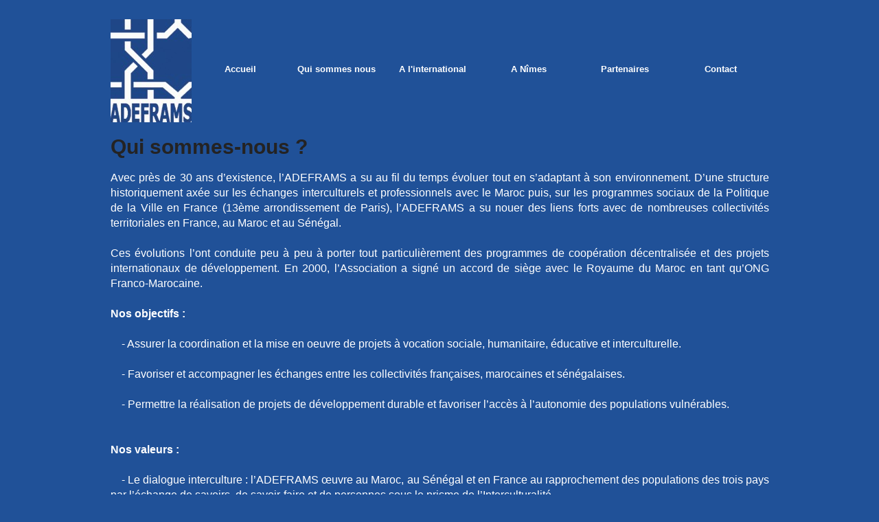

--- FILE ---
content_type: text/html
request_url: http://adefram.org/qui-sommes-nous.html
body_size: 2631
content:
<!DOCTYPE html>
<html>
<head>
<meta charset="UTF-8">
<meta name="referrer" content="origin">
<meta name="viewport" content="width=960">
<title>Qui sommes nous</title>
<link rel="stylesheet" type="text/css" href="css/site.20180411152849.css">
<!--[if lte IE 7]>
<link rel="stylesheet" type="text/css" href="css/site.20180411152849-lteIE7.css">
<![endif]-->
</head>
<body id="body">
<div class="pos vis section">
<div class="vis-2 pos-2 size-23 cont">
<div class="vis-2 pos-2 size-2 cont-3">
<picture class="img-2">
<source srcset="images/adefram-logo-cmjn-118.jpg 1x, images/adefram-logo-cmjn-236.jpg 2x">
<img src="images/adefram-logo-cmjn-118.jpg" alt="" class="js-6 img">
</picture>
</div>
<div class="vis-3 pos-3 size-4 cont-2">
<ul class="menu-dropdown vis-7 pos-2 size-4 menu-2" id="menu-1">
<li class="vis-2 pos-2 size-24 menu-item-2">
<a class="menu-link-2" href="./"><div class="menu-content menu-content-vis-2"><div class="vis-2 pos-2 size-25 cont-15"><div class="vis-8 pos-17 size-26 cont-16"><p class="para-3"><span class="font-5">Accueil</span></p></div></div></div></a>
</li>
<li class="vis-2 pos-18 size-24 menu-item-2">
<a class="menu-link-2" href="#"><div class="menu-content menu-content-vis-2"><div class="vis-2 pos-2 size-25 cont-15"><div class="vis-8 pos-17 size-26 cont-16"><p class="para-3"><span class="font-5">Qui sommes nous</span></p></div></div></div></a>
</li>
<li class="vis-2 pos-18 size-24 menu-item-2">
<div class="menu-content menu-content-vis-2">
<div class="vis-2 pos-2 size-25 cont-15">
<div class="vis-8 pos-17 size-26 cont-16">
<p class="para-3"><span class="font-5">A l'international</span></p>
</div>
</div>
</div>
<ul class="menu-dropdown vis-9 pos-2 size-27 menu-2">
<li class="vis-2 pos-2 size-28 menu-item-2">
<a class="menu-link-2" href="international.html"><div class="menu-content menu-content-vis-2"><div class="vis-2 pos-2 size-29 cont-15"><div class="vis-8 pos-17 size-30 cont-16"><p class="para-3"><span class="font-5">Projets</span></p></div></div></div></a>
</li>
<li class="vis-2 pos-17 size-28 menu-item-2">
<a class="menu-link-2" href="developpement.html"><div class="menu-content menu-content-vis-2"><div class="vis-2 pos-2 size-29 cont-15"><div class="vis-8 pos-17 size-30 cont-16"><p class="para-3"><span class="font-5">D&eacute;veloppement</span></p></div></div></div></a>
</li>
<li class="vis-2 pos-17 size-28 menu-item-2">
<a class="menu-link-2" href="au-maroc.html"><div class="menu-content menu-content-vis-2"><div class="vis-2 pos-2 size-29 cont-15"><div class="vis-8 pos-17 size-30 cont-16"><p class="para-3"><span class="font-5">Au Maroc</span></p></div></div></div></a>
</li>
<li class="vis-2 pos-17 size-28 menu-item-2">
<a class="menu-link-2" href="au-senegal.html"><div class="menu-content menu-content-vis-2"><div class="vis-2 pos-2 size-29 cont-15"><div class="vis-8 pos-17 size-30 cont-16"><p class="para-3"><span class="font-5">Au S&eacute;n&eacute;gal</span></p></div></div></div></a>
</li>
</ul>
</li>
<li class="vis-2 pos-18 size-24 menu-item-2">
<div class="menu-content menu-content-vis-2">
<div class="vis-2 pos-2 size-25 cont-15">
<div class="vis-8 pos-17 size-26 cont-16">
<p class="para-3"><span class="font-5">A N&icirc;mes</span></p>
</div>
</div>
</div>
<ul class="menu-dropdown vis-9 pos-2 size-31 menu-2">
<li class="vis-2 pos-2 size-28 menu-item-2">
<a class="menu-link-2" href="a-nimes.html"><div class="menu-content menu-content-vis-2"><div class="vis-2 pos-2 size-29 cont-15"><div class="vis-8 pos-17 size-30 cont-16"><p class="para-3"><span class="font-5">Objectifs</span></p></div></div></div></a>
</li>
<li class="vis-2 pos-17 size-28 menu-item-2">
<a class="menu-link-2" href="asl.html"><div class="menu-content menu-content-vis-2"><div class="vis-2 pos-2 size-29 cont-15"><div class="vis-8 pos-17 size-30 cont-16"><p class="para-3"><span class="font-5">ASL</span></p></div></div></div></a>
</li>
</ul>
</li>
<li class="vis-2 pos-18 size-24 menu-item-2">
<a class="menu-link-2" href="partenaires.html"><div class="menu-content menu-content-vis-2"><div class="vis-2 pos-2 size-25 cont-15"><div class="vis-8 pos-17 size-26 cont-16"><p class="para-3"><span class="font-5">Partenaires</span></p></div></div></div></a>
</li>
<li class="vis-2 pos-18 size-24 menu-item-2">
<a class="menu-link-2" href="contact.html"><div class="menu-content menu-content-vis-2"><div class="vis-2 pos-2 size-25 cont-15"><div class="vis-8 pos-17 size-26 cont-16"><p class="para-3"><span class="font-5">Contact</span></p></div></div></div></a>
</li>
</ul>
</div>
</div>
<div class="vis-8 pos-19 size-32 cont-6">
<p class="para-2"><span class="font-6">Qui sommes-nous ?</span></p>
<p class="para-4"><span class="font-7">&#xfeff;&ZeroWidthSpace;</span></p>
<p class="para-4"><span class="font-8">Avec pr&egrave;s de 30 ans d&rsquo;existence, l&rsquo;ADEFRAMS a su au fil du temps &eacute;voluer tout en s&rsquo;adaptant &agrave; son environnement. D&rsquo;une structure historiquement ax&eacute;e sur les &eacute;changes interculturels et professionnels avec le Maroc puis, sur les programmes sociaux de la Politique de la Ville en France (13&egrave;me arrondissement de Paris), l&rsquo;ADEFRAMS a su nouer des liens forts avec de nombreuses collectivit&eacute;s territoriales en France, au Maroc et au S&eacute;n&eacute;gal.</span></p>
<p class="para-4"><span class="font-8">&nbsp;</span></p>
<p class="para-4"><span class="font-8">Ces &eacute;volutions l&rsquo;ont conduite peu &agrave; peu &agrave; porter tout particuli&egrave;rement des programmes de coop&eacute;ration d&eacute;centralis&eacute;e et des projets internationaux de d&eacute;veloppement. En 2000, l&rsquo;Association a sign&eacute; un accord de si&egrave;ge avec le Royaume du Maroc en tant qu&rsquo;ONG Franco-Marocaine.</span></p>
<p class="para-4"><span class="font-8">&#xfeff;&ZeroWidthSpace;</span></p>
<p class="para-4"><span class="font-9">Nos objectifs :</span></p>
<p class="para-4"><span class="font-8">&#xfeff;&ZeroWidthSpace;</span></p>
<p class="para-4"><span class="font-8">&nbsp; &nbsp; </span><span class="font-8">- Assurer la coordination et la mise en oeuvre de projets &agrave; vocation sociale, humanitaire, &eacute;ducative et interculturelle.</span></p>
<p class="para-4"><span class="font-8">&#xfeff;&ZeroWidthSpace;</span></p>
<p class="para-4"><span class="font-8">&nbsp; &nbsp; -&nbsp;Favoriser et accompagner les &eacute;changes entre les collectivit&eacute;s fran&ccedil;aises, marocaines et s&eacute;n&eacute;galaises.</span></p>
<p class="para-4"><span class="font-8">&#xfeff;&ZeroWidthSpace;</span></p>
<p class="para-4"><span class="font-8">&nbsp; &nbsp; - Permettre la r&eacute;alisation de projets de d&eacute;veloppement durable et favoriser l&rsquo;acc&egrave;s &agrave; l&rsquo;autonomie des populations vuln&eacute;rables.</span></p>
<p class="para-4"><span class="font-9">&nbsp;</span></p>
<p class="para-4"><span class="font-9">&#xfeff;&ZeroWidthSpace;</span></p>
<p class="para-4"><span class="font-9">Nos valeurs :</span></p>
<p class="para-4"><span class="font-8">&#xfeff;&ZeroWidthSpace;</span></p>
<p class="para-4"><span class="font-8">&nbsp; &nbsp; - Le dialogue interculture : l&rsquo;ADEFRAMS &oelig;uvre au Maroc, au S&eacute;n&eacute;gal et en France au rapprochement des populations des trois pays par l&rsquo;&eacute;change de savoirs, de savoir-faire et de personnes sous le prisme de l&rsquo;Interculturalit&eacute;.</span></p>
<p class="para-4"><span class="font-8">&#xfeff;&ZeroWidthSpace;</span></p>
<p class="para-4"><span class="font-8">&nbsp; &nbsp; - La participation des populations du Sud&nbsp;: les projets de d&eacute;veloppement ou humanitaires de l&rsquo;ADEFRAMS n&rsquo;ont aucunement vocation &agrave; se substituer aux institutions publiques ou priv&eacute;es des pays dans lesquels l&rsquo;ONG intervient. Les projets men&eacute;s au Maroc et au S&eacute;n&eacute;gal sont tous &eacute;labor&eacute;s dans une logique d&rsquo;&eacute;changes et de transferts de comp&eacute;tences visant &agrave; apporter les outils aux &eacute;lus, aux artisans, aux ing&eacute;nieurs et aux populations b&eacute;n&eacute;ficiaires, leur permettant de s&rsquo;approprier les projets auxquels ils prennent part&nbsp;afin d&rsquo;assurer le retrait de l&rsquo;ADEFRAMS &agrave; court ou moyen terme.</span></p>
<p class="para-4"><span class="font-8">&#xfeff;&ZeroWidthSpace;</span></p>
<p class="para-4"><span class="font-9">&#xfeff;&ZeroWidthSpace;</span></p>
<p class="para-4"><span class="font-9">Notre m&eacute;thode :</span></p>
<p class="para-4"><span class="font-8">&#xfeff;&ZeroWidthSpace;</span></p>
<p class="para-4"><span class="font-8">Dans le cadre de la coop&eacute;ration d&eacute;centralis&eacute;e comme des projets en propre, l&rsquo;ADEFRAMS intervient sur un large &eacute;ventail de th&eacute;matiques avec une strat&eacute;gie fond&eacute;e sur la demande de projets internationaux de la part des &eacute;lus, des partenaires et des populations locales.</span></p>
<p class="para-4"><span class="font-8">&nbsp;</span></p>
<p class="para-4"><span class="font-8">De plus pour tous ses projets de d&eacute;veloppement, l'ADEFRAMS fait appel &agrave; des experts fran&ccedil;ais, marocains et s&eacute;n&eacute;galais exp&eacute;riment&eacute;s et reconnus. Tous les&nbsp;projets sont r&eacute;alis&eacute;s dans le cadre des priorit&eacute;s et des normes nationales et locales des pays d&rsquo;intervention. L&rsquo;ADEFRAMS m&egrave;ne syst&eacute;matiquement ses projets avec la participation des instances locales comp&eacute;tentes dans le domaine du projet.</span></p>
</div>
</div>
<div class="vis-2 pos-20 size-16 cont-17">
<div class="pos-10 vis section-2">
<div class="vis-2 pos-21 size-17 cont">
<div class="vis-2 pos-12 size-18 cont-18">
<picture class="img-4">
<source srcset="images/nimes_logo-copie-67-3.png 1x, images/nimes_logo-copie-134-3.png 2x">
<img src="images/nimes_logo-copie-67-3.png" alt="" class="js-7 img-3">
</picture>
</div>
<div class="vis-2 pos-13 size-19 cont-19">
<picture class="img-6">
<source srcset="images/logo_30_gard-copie-87-3.png 1x, images/logo_30_gard-copie-174-3.png 2x">
<img src="images/logo_30_gard-copie-87-3.png" alt="" class="js-8 img-5">
</picture>
</div>
<div class="vis-2 pos-14 size-20 cont-10">
<picture class="img-8">
<source srcset="images/cget-100-3.png 1x, images/cget-200-3.png 2x">
<img src="images/cget-100-3.png" alt="" class="js-9 img-7">
</picture>
</div>
</div>
<div class="vis-8 pos-22 size-21 cont-11">
<p class="para-2"><span class="font-10">Tel. 04-66-29-75-18&nbsp; &nbsp;&nbsp;I &nbsp; &nbsp;missions@lesorangers.org</span></p>
</div>
<div class="vis-8 pos-23 size-22 cont-12">
<p class="para-2"><span class="font-11">2018&nbsp;by Estelle Tourreau and Alexandre Legros.</span></p>
</div>
</div>
</div>
<script type="text/javascript" src="js/jquery.js"></script>
<script type="text/javascript" src="js/jqueryui.js"></script>
<script type="text/javascript" src="js/menu.js"></script>
<script type="text/javascript" src="js/menu-dropdown-animations.min.js"></script>
<script type="text/javascript" src="js/menu-dropdown.20180411152849.js"></script>
<script type="text/javascript" src="js/qui-sommes-nous.20180411152849.js"></script>
<script type="text/javascript">
var ver=RegExp(/Mozilla\/5\.0 \(Linux; .; Android ([\d.]+)/).exec(navigator.userAgent);if(ver&&parseFloat(ver[1])<5){document.getElementsByTagName('body')[0].className+=' whitespacefix';}
</script>
</body>
</html>

--- FILE ---
content_type: text/css
request_url: http://adefram.org/css/site.20180411152849.css
body_size: 4725
content:
html{font-family:sans-serif;-ms-text-size-adjust:100%;-webkit-text-size-adjust:100%}body{margin:0}audio,video{display:inline-block;vertical-align:baseline}audio:not([controls]){display:none;height:0}[hidden],template{display:none}a{background:0 0}a:active,a:hover{outline:0}b,strong{font-weight:700}dfn{font-style:italic}h1{font-size:2em;margin:.67em 0}img{border:0}svg:not(:root){overflow:hidden}button,input,optgroup,select,textarea{color:inherit;font:inherit;margin:0}button{overflow:visible}button,select{text-transform:none}button,html input[type=button],input[type=submit]{-webkit-appearance:button;cursor:pointer;box-sizing:border-box}input[type=text]{-webkit-appearance:none;appearance: none;box-sizing:border-box}button[disabled],html input[disabled]{cursor:default}button::-moz-focus-inner,input::-moz-focus-inner{border:0;padding:0}input{line-height:normal}input[type=checkbox],input[type=radio]{box-sizing:border-box;padding:0}input[type=number]::-webkit-inner-spin-button,input[type=number]::-webkit-outer-spin-button{height:auto}input[type=search]{-webkit-appearance:textfield;-moz-box-sizing:content-box;-webkit-box-sizing:content-box;box-sizing:content-box}input[type=search]::-webkit-search-cancel-button,input[type=search]::-webkit-search-decoration{-webkit-appearance:none}textarea{overflow:auto;box-sizing:border-box;border-color:#ddd}optgroup{font-weight:700}table{border-collapse:collapse;border-spacing:0}td,th{padding:0}

body,div{font-size:0;}
p, span,h1,h2,h3,h4,h5,h6{margin:0;word-spacing:normal;word-wrap:break-word;-ms-word-wrap:break-word;pointer-events:auto;}
sup{font-size:inherit;vertical-align:baseline;position:relative;top:-0.4em;}
sub{font-size:inherit;vertical-align:baseline;position:relative;top:0.4em;}
ul{display:block;word-spacing:normal;word-wrap:break-word;list-style-type:none;margin:0;-moz-padding-start:0;-khtml-padding-start:0;-webkit-padding-start:0;-o-padding-start:0;-padding-start:0;-webkit-margin-before:0;-webkit-margin-after:0;}
li{display:block;}
li p{-webkit-touch-callout:none;-webkit-user-select:none;-khtml-user-select::none;-moz-user-select:none;-ms-user-select:none;-o-user-select:none;user-select:none;}
form{display:inline-block;}
a{text-decoration:inherit;color:inherit;-webkit-tap-highlight-color:rgba(0,0,0,0);}
textarea{resize:none;}
.shm-l{float:left;clear:left;}
.shm-r{float:right;clear:right;}
.whitespacefix{word-spacing:-1px;}
video:not(#video_background):not(.videoinline){width:100%;max-width:900px;}
video:-webkit-full-screen{max-width:100% !important;}
video:-moz-full-screen{max-width:100% !important;}
video:-ms-fullscreen{max-width:100% !important;}
video:fullscreen{max-width:100% !important;}
.player1.fullscreen1-active video{max-width:100% !important;}
html { -webkit-font-smoothing: antialiased; -moz-osx-font-smoothing: grayscale; }
.menu-content {
	cursor: pointer;
	position: relative;
}

li {
	-webkit-tap-highlight-color: rgba(0,0,0,0);
}
.slick-slider { position: relative; display: block; box-sizing: border-box; -moz-box-sizing: border-box; -webkit-touch-callout: none; -webkit-user-select: none; -khtml-user-select: none; -moz-user-select: none; -ms-touch-action: pan-y; touch-action: pan-y; -ms-touch-action: none; -webkit-tap-highlight-color: transparent; }
.slick-list { position: relative; overflow: hidden; display: block; margin: 0; padding: 0; }
.slick-list:focus { outline: none; }
.slick-loading .slick-list { background: white url("ajax-loader.gif") center center no-repeat; }
.slick-list.dragging { cursor: pointer; cursor: hand; }
.slick-slider .slick-list, .slick-track, .slick-slide, .slick-slide img { -webkit-transform: translate(0, 0); -moz-transform: translate(0, 0); -ms-transform: translate(0, 0); -o-transform: translate(0, 0); transform: translate(0, 0); }
.slick-track { position: relative; left: 0; top: 0; display: block; zoom: 1; }
.slick-track:before, .slick-track:after { content: ""; display: table; }
.slick-track:after { clear: both; }
.slick-loading .slick-track { visibility: hidden; }
.slick-slide { float: left; height: 100%; min-height: 1px; display: none; }
.slick-slide img { display: block; }
.slick-slide.slick-loading img { display: none; }
.slick-slide.dragging img { pointer-events: none; }
.slick-initialized .slick-slide { display: block; visibility: visible !important; }
.slick-loading .slick-slide { visibility: hidden; }
.slick-vertical .slick-slide { display: block; height: auto; border: 1px solid transparent; }
@font-face { font-family: "slick"; src: url("slick.eot"); src: url("slick.eot?#iefix") format("embedded-opentype"), url("slick.woff") format("woff"), url("slick.ttf") format("truetype"), url("slick.svg#slick") format("svg"); font-weight: normal; font-style: normal; }
.slick-prev:before { content: "\2190"; }
.slick-next:before { content: "\2192"; }
.slick-prev, .slick-next { position: absolute; display: block; line-height: 0; font-size: 0; cursor: pointer; background: transparent; color: transparent; top: 50%; padding: 0; border: none; outline: none; }
.slick-prev:hover, .slick-prev:focus, .slick-next:hover, .slick-next:focus { outline: none; background: transparent; color: transparent; }
.slick-prev:hover:before, .slick-prev:focus:before, .slick-next:hover:before, .slick-next:focus:before { opacity: 1; }
.slick-prev.slick-disabled:before, .slick-next.slick-disabled:before { opacity: 0.25; }
.slick-prev:before, .slick-next:before { font-family: "slick"; line-height: 1; -webkit-font-smoothing: antialiased; -moz-osx-font-smoothing: grayscale; }
.slick-dots { position: absolute; list-style: none; display: block; text-align: center; padding: 0; width: 100%; }
.slick-dots li { position: relative; display: inline-block; padding: 0; cursor: pointer; }
.slick-dots li button:hover, .slick-dots li button:focus { outline: none; }
.slick-dots li button:hover:before, .slick-dots li button:focus:before { opacity: 1; }
.slick-dots li button { border: 0; background: transparent; display: block; outline: none; line-height: 0; font-size: 0; color: transparent; padding: 5px; cursor: pointer; }
.slick-dots li button:before { position: absolute; top: 0; left: 0; content: "\2022"; font-family: "slick"; text-align: center; color: black; opacity: 0.25; -webkit-font-smoothing: antialiased; -moz-osx-font-smoothing: grayscale; }
[dir="rtl"] .slick-slide {float: right;}
[dir="rtl"] .slick-next:before {content: "\2190";}
[dir="rtl"] .slick-prev:before {content: "\2192";}

#body{background-color:rgb(32,81,152);}
.pos{position:relative;margin-top:28px;}
.vis{display:block;vertical-align:top;}
.section{pointer-events:none;min-width:960px;width:960px;margin-left:auto;margin-right:auto;}
.vis-2{display:inline-block;vertical-align:top;}
.pos-2{position:relative;margin-left:0;margin-top:0;}
.size{min-width:959px;width:959px;min-height:249px;}
.size-2{min-width:120px;width:120px;min-height:150px;height:150px;}
.cont-2{z-index:2;pointer-events:auto;}
.img{position:absolute;left:1px;width:118px;height:150px;top:0;border:0;}
.img-2{left:1px;width:118px;height:150px;top:0;display:inline-block;}
.pos-3{position:relative;margin-left:0;margin-top:62px;}
.size-3{min-width:839px;width:839px;min-height:187px;}
.colwrapper{line-height:0;}
.vis-3{display:inline-block;vertical-align:top;overflow:visible;}
.size-4{min-width:839px;width:839px;min-height:26px;height:26px;}
.cont-3{z-index:3;pointer-events:auto;}
.vis-4{display:inline-block;vertical-align:top;}
.menu{padding:0px 0px 0px 0px;}
.menu-link{outline:0;}
.size-5{min-width:139px;width:139px;min-height:26px;height:26px;}
.menu-content-vis{display:inline-block;}
.size-6{min-width:139px;width:139px;min-height:26px;}
.cont-4{pointer-events:none;border:0;background-color:rgb(32,81,152);}
.vis-5{display:inline-block;vertical-align:top;overflow:hidden;}
.pos-4{position:relative;margin-left:0;margin-top:1px;}
.size-7{min-width:139px;width:139px;min-height:24px;height:24px;}
.cont-5{pointer-events:auto;}
.para{padding-top:0;text-indent:0;padding-right:0;text-align:center;}
.font{font-family:"Arial Black", "Arial Bold", Gadget, sans-serif;font-size:13px;font-weight:700;font-style:normal;text-decoration:none;text-transform:none;color:rgb(255,255,255);background-color:initial;line-height:20px;letter-spacing:normal;text-shadow:none;}
.pos-5{position:relative;margin-left:1px;margin-top:0;}
.vis-6{display:none;vertical-align:top;}
.size-8{min-width:200px;width:200px;min-height:107px;height:107px;}
.size-9{min-width:200px;width:200px;min-height:26px;height:26px;}
.size-10{min-width:200px;width:200px;min-height:26px;}
.size-11{min-width:200px;width:200px;min-height:24px;height:24px;}
.size-12{min-width:200px;width:200px;min-height:53px;height:53px;}
.pos-6{position:relative;margin-left:70px;margin-top:54px;}
.size-13{min-width:600px;width:600px;min-height:107px;height:107px;}
.cont-6{z-index:1;pointer-events:auto;}
.font-2{font-family:"Helvetica Neue", Helvetica, Arial, sans-serif;font-size:30px;font-weight:400;font-style:normal;text-decoration:none;text-transform:none;color:rgb(255,255,255);background-color:initial;line-height:42px;letter-spacing:normal;text-shadow:none;}
.pos-7{position:relative;margin-left:117px;margin-top:30px;}
.size-14{min-width:727px;width:727px;min-height:509px;}
.cont-7{z-index:4;pointer-events:auto;}
.size-15{display:inline-block;height:509px;width:100%;}
.js-2 .slider{height:509px;}
.js-2 .slick-prev, .js-2 .slick-next { height: 20px; width: 20px; margin-top: -10px; }
.js-2 .slick-prev:before, .js-2 .slick-next:before { font-size: 20px; color: rgb(36,35,35); opacity: 0.75; }
.js-2 .slick-prev { left: -25px; }
.js-2 .slick-next { right: -25px; }
.js-2 .slider-for { margin-bottom: 0px; }
.js-2 .slider-nav { margin-bottom: 0px; visibility: hidden; }
.js-2 .slider-nav img { border: solid 0px transparent; }
.js-2 .slider-nav .slick-center img { border-color: transparent; }
.js-2 .slick-dots { bottom: 0px; }
.js-2 .slick-dots li { height: 20px; width: 20px; margin: 0 5px; }
.js-2 .slick-dots li button { height: 20px; width: 20px; }
.js-2 .slick-dots li button:before { width: 20px; height: 20px; font-size: 6px; line-height: 20px; }
.js-2 .slick-dots li.slick-active button:before { color: rgb(36,35,35); opacity: 0.75; }
[dir="rtl"] .js-2 .slick-next {right: auto;left: -25px;}
[dir="rtl"] .js-2 .slick-prev {right: -25px;left: auto;}
.slider img { width: 100%; }

.pos-8{position:relative;margin-top:56px;}
.size-16{width:100%;min-width:960px;min-height:185px;}
.cont-8{z-index:5;}
.pos-9{position:relative;margin-top:0;}
.cont-9{z-index:6;pointer-events:none;border:0;background-color:rgb(255,255,255);}
.pos-10{position:relative;margin-top:17px;}
.section-2{min-width:960px;width:960px;margin-left:auto;margin-right:auto;}
.pos-11{position:relative;margin-left:176px;margin-top:0;}
.size-17{min-width:564px;width:564px;min-height:83px;}
.pos-12{position:relative;margin-left:0;margin-top:17px;}
.size-18{min-width:88px;width:88px;min-height:66px;height:66px;}
.cont-10{z-index:7;pointer-events:auto;}
.img-3{position:absolute;left:11px;width:67px;height:66px;top:0;border:0;}
.img-4{left:11px;width:67px;height:66px;top:0;display:inline-block;}
.pos-13{position:relative;margin-left:146px;margin-top:4px;}
.size-19{min-width:87px;width:87px;min-height:66px;height:66px;}
.cont-11{z-index:8;pointer-events:auto;}
.img-5{position:absolute;left:0;width:87px;height:47px;top:9px;border:0;}
.img-6{left:0;width:87px;height:47px;top:9px;display:inline-block;}
.pos-14{position:relative;margin-left:143px;margin-top:0;}
.size-20{min-width:100px;width:100px;min-height:75px;height:75px;}
.cont-12{z-index:9;pointer-events:auto;}
.img-7{position:absolute;left:0;width:100px;height:71px;top:2px;border:0;}
.img-8{left:0;width:100px;height:71px;top:2px;display:inline-block;}
.pos-15{position:relative;margin-left:300px;margin-top:14px;}
.size-21{min-width:359px;width:359px;min-height:29px;height:29px;}
.cont-13{z-index:10;pointer-events:auto;}
.para-2{padding-top:0;text-indent:0;padding-right:0;text-align:left;}
.font-3{font-family:"Helvetica Neue", Helvetica, Arial, sans-serif;font-size:15px;font-weight:400;font-style:normal;text-decoration:none;text-transform:none;color:rgb(64,64,64);background-color:initial;line-height:21px;letter-spacing:normal;text-shadow:none;}
.pos-16{position:relative;margin-left:320px;margin-top:0;}
.size-22{min-width:306px;width:306px;min-height:28px;height:28px;}
.cont-14{z-index:11;pointer-events:auto;}
.font-4{font-family:"Helvetica Neue", Helvetica, Arial, sans-serif;font-size:14px;font-weight:400;font-style:normal;text-decoration:none;text-transform:none;color:rgb(64,64,64);background-color:initial;line-height:20px;letter-spacing:normal;text-shadow:none;}
.menu-device{background-color:rgb(0,0,0);display:none;}
.size-23{min-width:959px;width:959px;min-height:150px;}
.vis-7{display:inline-block;vertical-align:top;}
.menu-2{padding:0px 0px 0px 0px;}
.menu-link-2{outline:0;}
.size-24{min-width:139px;width:139px;min-height:26px;height:26px;}
.menu-content-vis-2{display:inline-block;}
.size-25{min-width:139px;width:139px;min-height:26px;}
.cont-15{pointer-events:none;border:0;background-color:rgb(32,81,152);}
.vis-8{display:inline-block;vertical-align:top;overflow:hidden;}
.pos-17{position:relative;margin-left:0;margin-top:1px;}
.size-26{min-width:139px;width:139px;min-height:24px;height:24px;}
.cont-16{pointer-events:auto;}
.para-3{padding-top:0;text-indent:0;padding-right:0;text-align:center;}
.font-5{font-family:"Arial Black", "Arial Bold", Gadget, sans-serif;font-size:13px;font-weight:700;font-style:normal;text-decoration:none;text-transform:none;color:rgb(255,255,255);background-color:initial;line-height:20px;letter-spacing:normal;text-shadow:none;}
.pos-18{position:relative;margin-left:1px;margin-top:0;}
.vis-9{display:none;vertical-align:top;}
.size-27{min-width:200px;width:200px;min-height:107px;height:107px;}
.size-28{min-width:200px;width:200px;min-height:26px;height:26px;}
.size-29{min-width:200px;width:200px;min-height:26px;}
.size-30{min-width:200px;width:200px;min-height:24px;height:24px;}
.size-31{min-width:200px;width:200px;min-height:53px;height:53px;}
.pos-19{position:relative;margin-left:1px;margin-top:15px;}
.size-32{min-width:959px;width:959px;min-height:1159px;height:1159px;}
.font-6{font-family:"Helvetica Neue", Helvetica, Arial, sans-serif;font-size:30px;font-weight:700;font-style:normal;text-decoration:none;text-transform:none;color:rgb(36,35,35);background-color:initial;line-height:42px;letter-spacing:normal;text-shadow:none;}
.para-4{padding-top:0;text-indent:0;padding-right:0;text-align:justify;}
.font-7{font-family:"Helvetica Neue", Helvetica, Arial, sans-serif;font-size:16px;font-weight:400;font-style:normal;text-decoration:none;text-transform:none;color:rgb(255,255,255);background-color:initial;line-height:13px;letter-spacing:normal;text-shadow:none;}
.font-8{font-family:"Helvetica Neue", Helvetica, Arial, sans-serif;font-size:16px;font-weight:400;font-style:normal;text-decoration:none;text-transform:none;color:rgb(255,255,255);background-color:initial;line-height:22px;letter-spacing:normal;text-shadow:none;}
.font-9{font-family:"Helvetica Neue", Helvetica, Arial, sans-serif;font-size:16px;font-weight:700;font-style:normal;text-decoration:none;text-transform:none;color:rgb(255,255,255);background-color:initial;line-height:22px;letter-spacing:normal;text-shadow:none;}
.pos-20{position:relative;margin-top:-128px;}
.cont-17{z-index:4;pointer-events:none;border:0;background-color:rgb(255,255,255);}
.pos-21{position:relative;margin-left:186px;margin-top:0;}
.cont-18{z-index:5;pointer-events:auto;}
.cont-19{z-index:6;pointer-events:auto;}
.pos-22{position:relative;margin-left:310px;margin-top:14px;}
.font-10{font-family:"Helvetica Neue", Helvetica, Arial, sans-serif;font-size:15px;font-weight:400;font-style:normal;text-decoration:none;text-transform:none;color:rgb(36,35,35);background-color:initial;line-height:21px;letter-spacing:normal;text-shadow:none;}
.pos-23{position:relative;margin-left:330px;margin-top:0;}
.font-11{font-family:"Helvetica Neue", Helvetica, Arial, sans-serif;font-size:14px;font-weight:400;font-style:normal;text-decoration:none;text-transform:none;color:rgb(36,35,35);background-color:initial;line-height:20px;letter-spacing:normal;text-shadow:none;}
.menu-device{background-color:rgb(0,0,0);display:none;}
.size-33{min-width:960px;width:960px;min-height:844px;}
.size-34{min-width:600px;width:600px;min-height:386px;}
.vis-10{display:inline-block;vertical-align:top;overflow:hidden;}
.pos-24{position:relative;margin-left:0;margin-top:69px;}
.size-35{min-width:600px;width:600px;min-height:167px;height:167px;}
.font-12{font-family:Arial, Helvetica, sans-serif;font-size:10px;font-weight:400;font-style:normal;text-decoration:none;text-transform:none;color:rgb(255,255,255);background-color:initial;line-height:16px;letter-spacing:normal;text-shadow:none;}
.font-13{font-family:"Helvetica Neue", Helvetica, Arial, sans-serif;font-size:15px;font-weight:400;font-style:normal;text-decoration:none;text-transform:none;color:rgb(255,255,255);background-color:initial;line-height:21px;letter-spacing:normal;text-shadow:none;}
.pos-25{position:relative;margin-left:11px;margin-top:-239px;}
.size-36{min-width:929px;width:929px;min-height:697px;height:697px;}
.cont-20{z-index:1;pointer-events:auto;}
.img-9{position:absolute;left:0;width:929px;height:696px;top:1px;opacity:0.2;border:0;}
.img-10{left:0;width:929px;height:696px;top:1px;display:inline-block;}
.pos-26{position:relative;margin-left:120px;margin-top:-782px;}
.vis-11{display:inline-block;vertical-align:top;}
.menu-3{padding:0px 0px 0px 0px;}
.menu-link-3{outline:0;}
.size-37{min-width:139px;width:139px;min-height:26px;height:26px;}
.menu-content-vis-3{display:inline-block;}
.size-38{min-width:139px;width:139px;min-height:26px;}
.cont-21{pointer-events:none;border:0;background-color:rgb(32,81,152);}
.pos-27{position:relative;margin-left:0;margin-top:1px;}
.size-39{min-width:139px;width:139px;min-height:24px;height:24px;}
.cont-22{pointer-events:auto;}
.para-5{padding-top:0;text-indent:0;padding-right:0;text-align:center;}
.font-14{font-family:"Arial Black", "Arial Bold", Gadget, sans-serif;font-size:13px;font-weight:700;font-style:normal;text-decoration:none;text-transform:none;color:rgb(255,255,255);background-color:initial;line-height:20px;letter-spacing:normal;text-shadow:none;}
.pos-28{position:relative;margin-left:1px;margin-top:0;}
.vis-12{display:none;vertical-align:top;}
.size-40{min-width:200px;width:200px;min-height:107px;height:107px;}
.size-41{min-width:200px;width:200px;min-height:26px;height:26px;}
.size-42{min-width:200px;width:200px;min-height:26px;}
.size-43{min-width:200px;width:200px;min-height:24px;height:24px;}
.size-44{min-width:200px;width:200px;min-height:53px;height:53px;}
.pos-29{position:relative;margin-left:360px;margin-top:-320px;}
.size-45{min-width:600px;width:600px;min-height:101px;height:101px;}
.pos-30{position:relative;margin-top:-27px;}
.pos-31{position:relative;margin-left:167px;margin-top:0;}
.pos-32{position:relative;margin-left:291px;margin-top:14px;}
.pos-33{position:relative;margin-left:-339px;margin-top:43px;}
.menu-device{background-color:rgb(0,0,0);display:none;}
.pos-34{position:relative;margin-left:0;margin-top:6px;}
.size-46{min-width:960px;width:960px;min-height:281px;height:281px;}
.font-15{font-family:"Helvetica Neue", Helvetica, Arial, sans-serif;font-size:30px;font-weight:700;font-style:normal;text-decoration:none;text-transform:none;color:rgb(0,0,0);background-color:initial;line-height:42px;letter-spacing:normal;text-shadow:none;}
.font-16{font-family:"Helvetica Neue", Helvetica, Arial, sans-serif;font-size:28px;font-weight:400;font-style:normal;text-decoration:none;text-transform:none;color:rgb(36,35,35);background-color:initial;line-height:22px;letter-spacing:normal;text-shadow:none;}
.size-47{min-width:960px;width:960px;min-height:716px;height:716px;}
.font-17{font-family:"Helvetica Neue", Helvetica, Arial, sans-serif;font-size:28px;font-weight:400;font-style:normal;text-decoration:none;text-transform:none;color:rgb(255,255,255);background-color:initial;line-height:39px;letter-spacing:normal;text-shadow:none;}
.font-18{font-family:"Helvetica Neue", Helvetica, Arial, sans-serif;font-size:17px;font-weight:400;font-style:normal;text-decoration:none;text-transform:none;color:rgb(255,255,255);background-color:initial;line-height:23px;letter-spacing:normal;text-shadow:none;}
.pos-35{position:relative;margin-top:-151px;}
.cont-23{z-index:5;pointer-events:none;border:0;background-color:rgb(255,255,255);}
.pos-36{position:relative;margin-left:156px;margin-top:0;}
.pos-37{position:relative;margin-left:280px;margin-top:14px;}
.menu-device{background-color:rgb(0,0,0);display:none;}
.size-48{min-width:960px;width:960px;min-height:1342px;}
.size-49{min-width:960px;width:960px;min-height:390px;}
.vis-13{display:inline-block;vertical-align:top;}
.menu-4{padding:0px 0px 0px 0px;}
.menu-link-4{outline:0;}
.size-50{min-width:139px;width:139px;min-height:26px;height:26px;}
.menu-content-vis-4{display:inline-block;}
.size-51{min-width:139px;width:139px;min-height:26px;}
.cont-24{pointer-events:none;border:0;background-color:rgb(32,81,152);}
.pos-38{position:relative;margin-left:0;margin-top:1px;}
.size-52{min-width:139px;width:139px;min-height:24px;height:24px;}
.cont-25{pointer-events:auto;}
.para-6{padding-top:0;text-indent:0;padding-right:0;text-align:center;}
.font-19{font-family:"Arial Black", "Arial Bold", Gadget, sans-serif;font-size:13px;font-weight:700;font-style:normal;text-decoration:none;text-transform:none;color:rgb(255,255,255);background-color:initial;line-height:20px;letter-spacing:normal;text-shadow:none;}
.pos-39{position:relative;margin-left:1px;margin-top:0;}
.vis-14{display:none;vertical-align:top;}
.size-53{min-width:200px;width:200px;min-height:107px;height:107px;}
.size-54{min-width:200px;width:200px;min-height:26px;height:26px;}
.size-55{min-width:200px;width:200px;min-height:26px;}
.size-56{min-width:200px;width:200px;min-height:24px;height:24px;}
.size-57{min-width:200px;width:200px;min-height:53px;height:53px;}
.pos-40{position:relative;margin-left:0;margin-top:-1px;}
.size-58{min-width:960px;width:960px;min-height:241px;height:241px;}
.font-20{font-family:"Helvetica Neue", Helvetica, Arial, sans-serif;font-size:28px;font-weight:700;font-style:normal;text-decoration:none;text-transform:none;color:rgb(0,0,0);background-color:initial;line-height:39px;letter-spacing:normal;text-shadow:none;}
.pos-41{position:relative;margin-left:0;margin-top:-15px;}
.size-59{min-width:960px;width:960px;min-height:967px;height:967px;}
.font-21{font-family:"Helvetica Neue", Helvetica, Arial, sans-serif;font-size:16px;font-weight:400;font-style:italic;text-decoration:none;text-transform:none;color:rgb(255,255,255);background-color:initial;line-height:22px;letter-spacing:normal;text-shadow:none;}
.font-22{font-family:"Helvetica Neue", Helvetica, Arial, sans-serif;font-size:15px;font-weight:400;font-style:normal;text-decoration:none;text-transform:none;color:rgb(255,255,255);background-color:initial;line-height:12px;letter-spacing:normal;text-shadow:none;}
.font-23{font-family:"Helvetica Neue", Helvetica, Arial, sans-serif;font-size:28px;font-weight:400;font-style:normal;text-decoration:none;text-transform:none;color:rgb(255,255,255);background-color:initial;line-height:22px;letter-spacing:normal;text-shadow:none;}
.pos-42{position:relative;margin-top:-114px;}
.pos-43{position:relative;margin-left:169px;margin-top:0;}
.pos-44{position:relative;margin-left:293px;margin-top:14px;}
.menu-device{background-color:rgb(0,0,0);display:none;}
.pos-45{position:relative;margin-left:0;margin-top:8px;}
.size-60{min-width:960px;width:960px;min-height:1308px;height:1308px;}
.font-24{font-family:"Helvetica Neue", Helvetica, Arial, sans-serif;font-size:17px;font-weight:400;font-style:italic;text-decoration:none;text-transform:none;color:rgb(255,255,255);background-color:initial;line-height:23px;letter-spacing:normal;text-shadow:none;}
.pos-46{position:relative;margin-top:-34px;}
.pos-47{position:relative;margin-left:190px;margin-top:0;}
.pos-48{position:relative;margin-left:314px;margin-top:14px;}
.pos-49{position:relative;margin-left:334px;margin-top:0;}
.menu-device{background-color:rgb(0,0,0);display:none;}
.pos-50{position:relative;margin-left:0;margin-top:38px;}
.size-61{min-width:960px;width:960px;min-height:567px;height:567px;}
.font-25{font-family:"Helvetica Neue", Helvetica, Arial, sans-serif;font-size:16px;font-weight:400;font-style:normal;text-decoration:none;text-transform:none;color:rgb(36,35,35);background-color:initial;line-height:13px;letter-spacing:normal;text-shadow:none;}
.font-26{font-family:"Helvetica Neue", Helvetica, Arial, sans-serif;font-size:28px;font-weight:700;font-style:normal;text-decoration:none;text-transform:none;color:rgb(36,35,35);background-color:initial;line-height:39px;letter-spacing:normal;text-shadow:none;}
.pos-51{position:relative;margin-top:41px;}
.pos-52{position:relative;margin-left:177px;margin-top:0;}
.pos-53{position:relative;margin-left:301px;margin-top:14px;}
.pos-54{position:relative;margin-left:321px;margin-top:0;}
.menu-device{background-color:rgb(0,0,0);display:none;}
.pos-55{position:relative;margin-left:0;margin-top:18px;}
.size-62{min-width:960px;width:960px;min-height:1027px;height:1027px;}
.font-27{font-family:"Helvetica Neue", Helvetica, Arial, sans-serif;font-size:25px;font-weight:700;font-style:normal;text-decoration:none;text-transform:none;color:rgb(36,35,35);background-color:initial;line-height:35px;letter-spacing:normal;text-shadow:none;}
.font-28{font-family:"Helvetica Neue", Helvetica, Arial, sans-serif;font-size:25px;font-weight:400;font-style:normal;text-decoration:none;text-transform:none;color:rgb(36,35,35);background-color:initial;line-height:13px;letter-spacing:normal;text-shadow:none;}
.font-29{font-family:"Helvetica Neue", Helvetica, Arial, sans-serif;font-size:17px;font-weight:700;font-style:normal;text-decoration:none;text-transform:none;color:rgb(255,255,255);background-color:initial;line-height:23px;letter-spacing:normal;text-shadow:none;}
.font-30{font-family:"Helvetica Neue", Helvetica, Arial, sans-serif;font-size:17px;font-weight:700;font-style:normal;text-decoration:none;text-transform:none;color:rgb(192,192,192);background-color:initial;line-height:23px;letter-spacing:normal;text-shadow:none;}
.font-31{font-family:"Helvetica Neue", Helvetica, Arial, sans-serif;font-size:17px;font-weight:700;font-style:normal;text-decoration:none;text-transform:none;color:rgb(36,35,35);background-color:initial;line-height:23px;letter-spacing:normal;text-shadow:none;}
.font-32{font-family:"Helvetica Neue", Helvetica, Arial, sans-serif;font-size:25px;font-weight:400;font-style:normal;text-decoration:none;text-transform:none;color:rgb(255,255,255);background-color:initial;line-height:35px;letter-spacing:normal;text-shadow:none;}
.font-33{font-family:"Helvetica Neue", Helvetica, Arial, sans-serif;font-size:20px;font-weight:700;font-style:normal;text-decoration:none;text-transform:none;color:rgb(36,35,35);background-color:initial;line-height:28px;letter-spacing:normal;text-shadow:none;}
.menu-device{background-color:rgb(0,0,0);display:none;}
.size-63{min-width:960px;width:960px;min-height:1130px;}
.vis-15{display:inline-block;vertical-align:top;}
.menu-5{padding:0px 0px 0px 0px;}
.menu-link-5{outline:0;}
.size-64{min-width:139px;width:139px;min-height:26px;height:26px;}
.menu-content-vis-5{display:inline-block;}
.size-65{min-width:139px;width:139px;min-height:26px;}
.cont-26{pointer-events:none;border:0;background-color:rgb(32,81,152);}
.pos-56{position:relative;margin-left:0;margin-top:1px;}
.size-66{min-width:139px;width:139px;min-height:24px;height:24px;}
.cont-27{pointer-events:auto;}
.para-7{padding-top:0;text-indent:0;padding-right:0;text-align:center;}
.font-34{font-family:"Arial Black", "Arial Bold", Gadget, sans-serif;font-size:13px;font-weight:700;font-style:normal;text-decoration:none;text-transform:none;color:rgb(255,255,255);background-color:initial;line-height:20px;letter-spacing:normal;text-shadow:none;}
.pos-57{position:relative;margin-left:1px;margin-top:0;}
.vis-16{display:none;vertical-align:top;}
.size-67{min-width:200px;width:200px;min-height:107px;height:107px;}
.size-68{min-width:200px;width:200px;min-height:26px;height:26px;}
.size-69{min-width:200px;width:200px;min-height:26px;}
.size-70{min-width:200px;width:200px;min-height:24px;height:24px;}
.size-71{min-width:200px;width:200px;min-height:53px;height:53px;}
.pos-58{position:relative;margin-left:0;margin-top:-16px;}
.size-72{min-width:960px;width:960px;min-height:996px;height:996px;}
.font-35{font-family:"Helvetica Neue", Helvetica, Arial, sans-serif;font-size:24px;font-weight:400;font-style:normal;text-decoration:none;text-transform:none;color:rgb(0,0,0);background-color:initial;line-height:34px;letter-spacing:normal;text-shadow:none;}
.font-36{font-family:"Helvetica Neue", Helvetica, Arial, sans-serif;font-size:20px;font-weight:400;font-style:normal;text-decoration:none;text-transform:none;color:rgb(255,255,255);background-color:initial;line-height:28px;letter-spacing:normal;text-shadow:none;}
.font-37{font-family:"Helvetica Neue", Helvetica, Arial, sans-serif;font-size:15px;font-weight:400;font-style:normal;text-decoration:underline;text-transform:none;color:rgb(255,255,255);background-color:initial;line-height:21px;letter-spacing:normal;text-shadow:none;}
.pos-59{position:relative;margin-top:-54px;}
.pos-60{position:relative;margin-left:162px;margin-top:0;}
.pos-61{position:relative;margin-left:286px;margin-top:14px;}
.menu-device{background-color:rgb(0,0,0);display:none;}
.pos-62{position:relative;margin-left:148px;margin-top:47px;}
.size-73{min-width:664px;width:664px;min-height:54px;}
.cont-28{z-index:5;border:0;background-color:rgb(255,255,255);}
.pos-63{position:relative;margin-left:21px;margin-top:0;}
.size-74{min-width:600px;width:600px;min-height:54px;height:54px;}
.font-38{font-family:Arial, Helvetica, sans-serif;font-size:30px;font-weight:700;font-style:normal;text-decoration:none;text-transform:none;color:rgb(32,81,152);background-color:initial;line-height:48px;letter-spacing:normal;text-shadow:none;}
.pos-64{position:relative;margin-left:148px;margin-top:77px;}
.size-75{min-width:664px;width:664px;min-height:283px;}
.map{line-height:1.5;}
.js-43-label{font-size:12px;line-height:1.5;}
.pos-65{position:relative;margin-left:182px;margin-top:41px;}
.size-76{min-width:596px;width:596px;min-height:92px;height:92px;}
.pos-66{position:relative;margin-left:196px;margin-top:15px;}
.size-77{min-width:588px;width:588px;min-height:92px;height:92px;}
.pos-67{position:relative;margin-top:16px;}
.cont-29{z-index:8;pointer-events:none;border:0;background-color:rgb(255,255,255);}
.pos-68{position:relative;margin-left:203px;margin-top:0;}
.pos-69{position:relative;margin-left:327px;margin-top:14px;}
.cont-30{z-index:12;pointer-events:auto;}
.pos-70{position:relative;margin-left:347px;margin-top:0;}
.cont-31{z-index:13;pointer-events:auto;}
.menu-device{background-color:rgb(0,0,0);display:none;}


--- FILE ---
content_type: application/javascript
request_url: http://adefram.org/js/qui-sommes-nous.20180411152849.js
body_size: 635
content:
(function(d){var h=[];d.loadImages=function(a,e){"string"==typeof a&&(a=[a]);for(var f=a.length,g=0,b=0;b<f;b++){var c=document.createElement("img");c.onload=function(){g++;g==f&&d.isFunction(e)&&e()};c.src=a[b];h.push(c)}}})(window.jQuery);
$.fn.hasAttr = function(name) { var attr = $(this).attr(name); return typeof attr !== typeof undefined && attr !== false; };


$(document).ready(function() {
r=function(){dpi=window.devicePixelRatio;$('.js-6').attr('src', (dpi>1) ? 'images/adefram-logo-cmjn-236.jpg' : 'images/adefram-logo-cmjn-118.jpg');
$('.js-7').attr('src', (dpi>1) ? 'images/nimes_logo-copie-134-3.png' : 'images/nimes_logo-copie-67-3.png');
$('.js-8').attr('src', (dpi>1) ? 'images/logo_30_gard-copie-174-3.png' : 'images/logo_30_gard-copie-87-3.png');
$('.js-9').attr('src', (dpi>1) ? 'images/cget-200-3.png' : 'images/cget-100-3.png');};
if(!window.HTMLPictureElement){r();}
(function(){$('a[href^="#"]:not(.allowConsent,.noConsent,.denyConsent,.removeConsent)').each(function(){$(this).click(function(){var t=this.hash.length>1?$('[name="'+this.hash.slice(1)+'"]').offset().top:0;return $("html, body").animate({scrollTop:t},400),!1})})})();
initMenu($('#menu-1')[0]);

});

--- FILE ---
content_type: application/javascript
request_url: http://adefram.org/js/menu-dropdown-animations.min.js
body_size: 905
content:
var dropdownMenuAnimations={show:{animate:!0,before:{filter:"alpha(opacity=0)",opacity:"0"},properties:{filter:"alpha(opacity=100)",opacity:"1"}},hide:{animate:!0,properties:{filter:"alpha(opacity=0)",opacity:"0"},after:{style:""}},push_right_expand_left:{animate:!0,properties:{left:"dx"}},pull_left_shrink_right:{animate:!0,properties:{left:"0"}},push_down:{animate:!0,properties:{top:"dy"}},pull_up:{animate:!0,properties:{top:"0"}},expand_width:{animate:!0,properties:{width:"+dx"},step:{overflow:"visible"},after:{overflow:"visible"}},restore_width:{animate:!0,properties:{width:"initial"},step:{overflow:"visible"},after:{overflow:""}},expand_width_move_left:{animate:!0,properties:{width:"+dx","margin-left":"-dx"},step:{overflow:"visible"},after:{overflow:"visible"}},restore_width_move_right:{animate:!0,properties:{width:"initial","margin-left":"initial"},step:{overflow:"visible"},after:{overflow:""}},expand_height:{animate:!0,properties:{height:"+dy"},step:{overflow:"visible"},after:{overflow:"visible"}},restore_height:{animate:!0,properties:{height:"initial"},step:{overflow:"visible"},after:{overflow:""}},expand_height_move_up:{animate:!0,properties:{height:"+dy","margin-top":"-dy"},step:{overflow:"visible"},after:{overflow:"visible"}},restore_height_move_down:{animate:!0,properties:{height:"initial","margin-top":"initial"},step:{overflow:"visible"},after:{overflow:""}},decrease_margin_left_in:{animate:!0,before:{"margin-left":"-dx"},properties:{top:"0"},after:{"margin-left":""}},decrease_margin_left_out:{animate:!0,before:{"margin-left":"-dx"},properties:{top:"0"},after:{"margin-left":""}},items:{content:{hover_in:{animate:!0,"child:0:0":{tag:"span"}},hover_out:{animate:!0,"child:0":{after:{style:""}},"child:0:0":{tag:"span",after:{style:""}}},push_right:{animate:!0,properties:{left:"dx"}},pull_left:{animate:!0,properties:{left:"0"}},push_down:{animate:!0,properties:{top:"dy"}},pull_up:{animate:!0,properties:{top:"0"}},move_up:{animate:!0,before:{"margin-top":"-dy"},properties:{left:"dx"},after:{"margin-top":""}},move_left:{animate:!0,before:{"margin-left":"-dx"},properties:{top:"dy"},after:{"margin-left":""}},decrease_margin_top_in:{animate:!0,before:{"margin-top":"-dy"},properties:{left:"0"},after:{"margin-top":""}},decrease_margin_top_out:{animate:!0,before:{"margin-top":"-dy"},properties:{left:"0"},after:{"margin-top":""}},decrease_margin_left_in:{animate:!0,before:{"margin-left":"-dx"},properties:{top:"0"},after:{"margin-left":""}},decrease_margin_left_out:{animate:!0,before:{"margin-left":"-dx"},properties:{top:"0"},after:{"margin-left":""}}},hover_in:{content:{event:"hover_in"},submenu:{event:"show"}},hover_out:{content:{event:"hover_out"},submenu:{event:"hide"}},expand_right:{animate:!0,before:{height:"auto"},properties:{width:"+dx"},after:{height:""},parentmenu:{event:"expand_width"}},shrink_left:{animate:!0,before:{height:"auto"},properties:{width:"initial"},after:{height:""},parentmenu:{event:"restore_width"}},expand_right_move_up:{animate:!0,before:{height:"auto","margin-top":"+dy"},properties:{width:"+dx"},after:{height:"","margin-top":""},content:{event:"decrease_margin_top_in"},parentmenu:{event:"expand_width"}},shrink_left_move_down:{animate:!0,before:{height:"auto","margin-top":"+dy"},properties:{width:"initial"},after:{height:"","margin-top":""},content:{event:"decrease_margin_top_out"},parentmenu:{event:"restore_width"}},push_right:{animate:!0,before:{height:"auto"},properties:{width:"+dx"},after:{height:""},content:{event:"push_right"},submenu:{event:"push_right_expand_left"},parentmenu:{event:"expand_width"}},pull_left:{animate:!0,before:{height:"auto"},properties:{width:"initial"},after:{height:""},content:{event:"pull_left"},submenu:{event:"pull_left_shrink_right"},parentmenu:{event:"restore_width"}},push_right_move_up:{animate:!0,before:{height:"auto","margin-top":"+dy"},properties:{width:"+dx"},after:{height:"","margin-top":""},content:{event:"move_up"},submenu:{event:"decrease_margin_left_in"},parentmenu:{event:"expand_width"}},pull_left_move_down:{animate:!0,before:{height:"auto","margin-top":"+dy"},properties:{width:"initial"},after:{height:"","margin-top":""},content:{event:"decrease_margin_top_out"},submenu:{event:"pull_left_shrink_right"},parentmenu:{event:"restore_width"}},push_left:{animate:!0,before:{height:"auto"},properties:{width:"+dx"},after:{height:""},parentmenu:{event:"expand_width_move_left"}},pull_right:{animate:!0,before:{height:"auto"},properties:{width:"initial"},after:{height:""},parentmenu:{event:"restore_width_move_right"}},push_left_move_up:{animate:!0,before:{height:"auto","margin-top":"+dy"},properties:{width:"+dx"},after:{height:"","margin-top":""},content:{event:"decrease_margin_top_in"},parentmenu:{event:"expand_width_move_left"}},pull_right_move_down:{animate:!0,before:{height:"auto","margin-top":"+dy"},properties:{width:"initial"},after:{height:"","margin-top":""},content:{event:"decrease_margin_top_out"},parentmenu:{event:"restore_width_move_right"}},expand_left:{animate:!0,before:{height:"auto"},properties:{width:"+dx"},after:{height:""},content:{event:"push_right"},submenu:{event:"push_right_expand_left"},parentmenu:{event:"expand_width_move_left"}},shrink_right:{animate:!0,before:{height:"auto"},properties:{width:"initial"},after:{height:""},content:{event:"pull_left"},submenu:{event:"pull_left_shrink_right"},parentmenu:{event:"restore_width_move_right"}},expand_left_move_up:{animate:!0,before:{height:"auto","margin-top":"+dy"},properties:{width:"+dx"},after:{height:"","margin-top":""},content:{event:"move_up"},submenu:{event:"push_right_expand_left"},parentmenu:{event:"expand_width_move_left"}},shrink_right_move_down:{animate:!0,before:{height:"auto","margin-top":"+dy"},properties:{width:"initial"},after:{height:"","margin-top":""},content:{event:"decrease_margin_top_out"},submenu:{event:"pull_left_shrink_right"},parentmenu:{event:"restore_width_move_right"}},push_down:{animate:!0,before:{width:"auto"},properties:{height:"+dy"},after:{width:""},content:{event:"push_down"},submenu:{event:"push_down"},parentmenu:{event:"expand_height"}},push_down_move_left:{animate:!0,before:{width:"auto","margin-left":"+dx"},properties:{height:"+dy"},after:{width:"","margin-left":""},content:{event:"move_left"},submenu:{event:"push_down"},parentmenu:{event:"expand_height"}},pull_up:{animate:!0,before:{width:"auto"},properties:{height:"initial"},after:{width:""},content:{event:"pull_up"},submenu:{event:"pull_up"},parentmenu:{event:"restore_height"}},pull_up_move_right:{animate:!0,before:{width:"auto","margin-left":"+dx"},properties:{height:"initial"},after:{width:"","margin-left":""},content:{event:"decrease_margin_left_out"},submenu:{event:"decrease_margin_left_out"},parentmenu:{event:"restore_height"}},expand_up:{animate:!0,before:{width:"auto"},properties:{height:"+dy"},after:{width:""},content:{event:"push_down"},submenu:{event:"push_down"},parentmenu:{event:"expand_height_move_up"}},shrink_down:{animate:!0,before:{width:"auto"},properties:{height:"initial","margin-top":"initial"},after:{width:""},content:{event:"pull_up"},submenu:{event:"pull_up"},parentmenu:{event:"restore_height_move_down"}},expand_up_move_left:{animate:!0,before:{width:"auto","margin-left":"+dx"},properties:{height:"+dy"},after:{width:"","margin-left":""},content:{event:"move_left"},submenu:{event:"push_down"},parentmenu:{event:"expand_height_move_up"}},shrink_down_move_right:{animate:!0,before:{width:"auto","margin-left":"+dx"},properties:{height:"initial"},after:{width:"","margin-left":""},content:{event:"decrease_margin_left_out"},submenu:{event:"decrease_margin_left_out"},parentmenu:{event:"restore_height_move_down"}},push_up:{animate:!0,before:{width:"auto"},properties:{height:"+dy"},after:{width:""},parentmenu:{event:"expand_height_move_up"}},pull_down:{animate:!0,before:{width:"auto"},properties:{height:"initial"},after:{width:""},parentmenu:{event:"restore_height_move_down"}},push_up_move_left:{animate:!0,before:{width:"auto","margin-left":"+dx"},properties:{height:"+dy"},after:{width:"","margin-left":""},content:{event:"decrease_margin_left_in"},submenu:{event:"decrease_margin_left_in"},parentmenu:{event:"expand_height_move_up"}},pull_down_move_right:{animate:!0,before:{width:"auto","margin-left":"+dx"},properties:{height:"initial"},after:{width:"","margin-left":""},content:{event:"decrease_margin_left_out"},submenu:{event:"decrease_margin_left_out"},parentmenu:{event:"restore_height_move_down"}},expand_down:{animate:!0,before:{width:"auto"},properties:{height:"+dy"},after:{width:""},parentmenu:{event:"expand_height"}},shrink_up:{animate:!0,before:{width:"auto"},properties:{height:"initial"},after:{width:""},parentmenu:{event:"restore_height"}},expand_down_move_left:{animate:!0,before:{width:"auto","margin-left":"+dx"},properties:{height:"+dy"},after:{width:"","margin-left":""},content:{event:"decrease_margin_left_in"},submenu:{event:"decrease_margin_left_in"},parentmenu:{event:"expand_height"}},shrink_up_move_right:{animate:!0,before:{width:"auto","margin-left":"+dx"},properties:{height:"initial"},after:{width:"","margin-left":""},content:{event:"decrease_margin_left_out"},submenu:{event:"decrease_margin_left_out"},parentmenu:{event:"restore_height"}}}};


--- FILE ---
content_type: application/javascript
request_url: http://adefram.org/js/menu.js
body_size: 2776
content:
function MenuItem(){this.parent=void 0,this.element=void 0,this.data=void 0}MenuItem.prototype.setData=function(e,t){this.data=e,this.element=t,parentElement=$(t).parent();var n=$(parentElement).data("item-data");this.parent=null!=n?n:void 0,$(t).data("item-data",this)};var menuHover=void 0,menuClickEvent=!1,menuTouchEvent=!1,menuPageScroll=!1;function setProperties(e,t){for(var n in t)if(0==n.indexOf("child:")){for(var i=n.substr(6).split(":"),a=e,u=0;u<i.length;u++)a=$(a).children().eq(i[u]);null!=t[n].tag&&(a=$(a).find(t[n].tag)),setProperties(a,t[n].properties)}else"animate"!=n&&"duration"!=n&&("style"==n?t[n].length?$(e).attr(n,t[n]):$(e).removeAttr(n):$(e).css(n,t[n]))}function Menu(){this.items=new Array}function createMenuItem(e){var t=null!=e&&null!=e.menuItemClass?e.menuItemClass:"MenuItem";return new window[t]}function createMenu(e){var t=null!=e&&null!=e.menuClass?e.menuClass:"Menu";return new window[t]}function setupMenu(e){if(menuData=getMenuData(e),null==menuData)return!1;var t=menuData.items,n=createMenu(menuData),i=$(e).parent(),a=$(i).data("item-data");null!=a&&(a.subMenu=n),n.setData(menuData,e);var u=!0;return $(e).children("li").each(function(){var e=createMenuItem(t);e.setData(t,this),n.items.push(e),$(this).children("ul").each(function(){setupMenu(this)||(u=!1)}),e.addEvents()}),n.addEvents(),u}function closeMenu(e){$(e).children().each(function(){var e=$(this).data("item-data");null!=e&&(null!=e.subMenu&&closeMenu($(this).children("ul")),e.animate("hover_out"),e.restore())})}function getMenuData(e){var t=void 0,n=$(e).attr("class").split(/\s+/);return $.each(n,function(e,n){if(null!=(t=getMenuDataForClass(n)))return!1}),t}MenuItem.prototype.addEvents=function(){var e=function(e){if("touchstart"==e.type){if(0==menuTouchEvent&&(menuTouchEvent=!0,1==menuClickEvent))return}else if(1==menuTouchEvent&&"click"==e.type)return;for(var t,n=e.target,i=$(n).data("item-data");null==i&&null!=n;)n=n.parentElement,i=$(n).data("item-data");if(n==this||"A"==this.nodeName)if(null!=i.subMenu)"none"==$(i.subMenu.element).css("display")?(i.hoverIn.call(i.element,e),i.expand()):$(i.subMenu.element).is(":animated")||setTimeout((t=i.parent.element,function(){closeMenu(t)}),50);else{if(1==menuPageScroll)return menuPageScroll=!1,void(null!=i.hoverOut&&i.hoverOut.call(i.element));for(var a;null!=i.parent;)a=i.parent.element,i=i.parent;setTimeout(function(e){return function(){closeMenu(e)}}(a),50)}},t=this.element,n=this.subMenu;null!=this.data.hover?($(t).hover(this.hover),null==n&&$(t).on("touchstart",this.hover)):null!=this.data.hover_in&&null!=this.data.hover_out&&($(t).hover(this.hoverIn,this.hoverOut),$(t).on("touchstart",null!=n?e:this.hoverIn),null==n&&$(t).on("touchend",e)),$(t).on("click",e)},MenuItem.prototype.getAnimationProperties=function(e,t){if(null!=e){null==this.values&&(this.values={});var n=currentDevice();if(null==this.values[n]){var i=this.element;this.values[n]={width:$(i).width(),height:$(i).height(),marginLeft:$(i).css("margin-left"),marginTop:$(i).css("margin-top")}}var a=this;for(i=a.element;null!=a.parent;)i=(a=a.parent).element;for(var u=n;null!=e&&u>=0&&null==e[u];)--u;u>=0&&null!=e&&(e=e[u]);var r=$.extend({},e);return"initial"==r.width?r.width=this.values[n].width:"+dx"==r.width?r.width=parseInt(this.values[n].width)+parseInt(t.dx)+"px":"-dx"==r.width&&(r.width=parseInt(this.values[n].width)-parseInt(t.dx)+"px"),"initial"==r.height?r.height=this.values[n].height:"+dy"==r.height?r.height=parseInt(this.values[n].height)+parseInt(t.dy)+"px":"-dy"==r.height&&(r.height=parseInt(this.values[n].height)-parseInt(t.dy)+"px"),"dx"==r.left&&(r.left=t.dx+"px"),"dy"==r.top&&(r.top=t.dy+"px"),"initial"==r["margin-left"]?r["margin-left"]=this.values[n].marginLeft:"+dx"==r["margin-left"]?r["margin-left"]=parseInt(this.values[n].marginLeft)+parseInt(t.dx)+"px":"-dx"==r["margin-left"]&&(r["margin-left"]=parseInt(this.values[n].marginLeft)-parseInt(t.dx)+"px"),"initial"==r["margin-top"]?r["margin-top"]=this.values[n].marginTop:"+dy"==r["margin-top"]?r["margin-top"]=parseInt(this.values[n].marginTop)+parseInt(t.dy)+"px":"-dy"==r["margin-top"]&&(r["margin-top"]=parseInt(this.values[n].marginTop)-parseInt(t.dy)+"px"),r}},MenuItem.prototype.animate=function(e,t,n){var i=this,a=i.element,u=null!=n&&null!=n.queue?n.queue:"fx";if(null!=i.data[e].before&&setProperties(a,i.getAnimationProperties(i.data[e].before,n)),null==t&&(t=i.data[e].delay),null!=t&&t>0?(alert(t),setTimeout(function(){$(a).stop(u,!0).animate(i.getAnimationProperties(i.data[e].properties,n),{duration:1==i.data[e].animate?i.data[e].duration:0,queue:u,complete:(i.getAnimationProperties(i.data[e].after,n),function(){null!=properties&&setProperties(this,properties)}),step:function(e){return function(){null!=e&&setProperties(this,e)}}(i.getAnimationProperties(i.data[e].step,n))}).dequeue(u)},t)):$(a).stop(u,!0).animate(i.getAnimationProperties(i.data[e].properties,n),{duration:1==i.data[e].animate?i.data[e].duration:0,queue:u,complete:function(e){return function(){null!=e&&setProperties(this,e)}}(i.getAnimationProperties(i.data[e].after,n)),step:function(e){return function(){null!=e&&setProperties(this,e)}}(i.getAnimationProperties(i.data[e].step,n))}).dequeue(u),null!=i.data[e].content&&(t=i.data[e].content.delay,i.animateContent(i.data[e].content.event,t,n)),null!=i.data[e].submenu){var r=i.data[e].submenu.event;t=i.data[e].submenu.delay,null!=i.subMenu&&("function"==typeof i.subMenu[r]?null!=t&&t>0?setTimeout(function(){i.subMenu[r].call(i.subMenu.element)},t):i.subMenu[r].call(i.subMenu.element):i.subMenu.animate(r,t,n))}if(null!=i.data[e].parentmenu){var o=i.data[e].parentmenu.event;t=i.data[e].parentmenu.delay,null!=i.parent&&("function"==typeof i.parent[o]?null!=t&&t>0?(alert(t),setTimeout(function(){i.parent[o].call(i.parent.element)},t)):i.parent[o].call(i.parent.element):i.parent.animate(o,t,n))}},MenuItem.prototype.animateContent=function(e,t,n){var i=this;null==t&&(t=i.data.content[e].delay),null!=t&&t>0?(alert(t),setTimeout(function(){i.doAnimateContent(e,n)},t)):i.doAnimateContent(e,n)},MenuItem.prototype.doAnimateContent=function(e,t){var n=this.element,i=$(n).children().first().find(".menu-content");0==i.length&&(i=$(n).children().first());var a=this.data.content[e];null!=a.before&&setProperties(i,this.getAnimationProperties(a.before,t));var u,r=null!=t&&null!=t.queue?t.queue:"fx";for(var o in $(i).stop(r,!0).animate(this.getAnimationProperties(a.properties,t),{duration:1==a.animate?a.duration:0,queue:r,complete:(u=this.getAnimationProperties(a.after,t),function(){null!=u&&setProperties(this,u)}),step:function(e){return function(){null!=e&&setProperties(this,e)}}(this.getAnimationProperties(a.step,t))}).dequeue(r),a)if(0==o.indexOf("child:")){for(var s=o.substr(6).split(":"),l=i,d=0;d<s.length;d++)l=$(l).children().eq(s[d]);null!=a[o].tag&&(l=$(l).find(a[o].tag)),$(l).stop(r,!0).animate(this.getAnimationProperties(a[o].properties,t),{duration:1==a.animate?null!=a[o].duration?a[o].duration:a.duration:0,queue:r,complete:function(e){return function(){null!=e&&setProperties(this,e)}}(this.getAnimationProperties(a[o].after,t)),step:function(e){return function(){null!=e&&setProperties(this,e)}}(this.getAnimationProperties(a[o].step,t))}).dequeue(r)}},MenuItem.prototype.hover=function(){0!=$(this).height()&&$(this).data("item-data").animate("hover")},MenuItem.prototype.hoverIn=function(e){if("mouseenter"==e.type){if(1==menuTouchEvent)return;0==menuClickEvent&&(menuClickEvent=!0)}if(0!=$(this).height()){var t=$(this).data("item-data");t.animate("hover_in"),t.expand(),null==menuHover||menuHover==t||menuHover.element.contains(e.target)||menuHover.hoverOut.call(menuHover.element),menuHover=t}},MenuItem.prototype.hoverOut=function(e){if((1!=menuTouchEvent||null==e||"mouseleave"!=e.type)&&0!=$(this).height()){var t=$(this).data("item-data");t.animate("hover_out"),t.restore(),menuHover=void 0}},MenuItem.prototype.expand=function(){var e=this.element,t=$(e).attr("data-anim");if(null!=t){var n=t.split(";"),i=currentDevice();if(i<n.length){var a=n[i];if(a.length>0){var u,r=a.split(":"),o=r[0];if("push_right"==o)(l=r[2])<0&&(o+="_move_up"),u={dx:r[1],dy:l};else if("push_left"==o){(l=r[2])<0&&(o+="_move_up"),u={dx:r[1],dy:l}}else if("push_up"==o){(s=r[1])<0&&(o+="_move_left"),u={dx:s,dy:r[2]}}else if("push_down"==o){(s=r[1])<0&&(o+="_move_left"),u={dx:s,dy:r[2]}}else if("expand_up"==o){(s=r[1])<0&&(o+="_move_left"),u={dx:s,dy:r[2]}}else if("expand_down"==o){var s;(s=r[1])<0&&(o+="_move_left"),u={dx:s,dy:r[2]}}else if("expand_right"==o){(l=r[2])<0&&(o+="_move_up"),u={dx:r[1],dy:l}}else if("expand_left"==o){var l;(l=r[2])<0&&(o+="_move_up"),u={dx:r[1],dy:l}}$.extend(u,{queue:"alt_fx"}),this.animate(o,0,u)}}}},MenuItem.prototype.restore=function(){var e=this.element,t=$(e).attr("data-anim");if(null!=t){var n=t.split(";"),i=currentDevice();if(i<n.length){var a=n[i];if(a.length>0){var u,r=a.split(":"),o=r[0];if("push_right"==o)o="pull_left",(l=r[2])<0&&(o+="_move_down"),u={dx:r[1],dy:l};else if("push_left"==o){o="pull_right",(l=r[2])<0&&(o+="_move_down"),u={dx:r[1],dy:l}}else if("push_up"==o){o="pull_down",(s=r[1])<0&&(o+="_move_right"),u={dx:s,dy:r[2]}}else if("push_down"==o){o="pull_up",(s=r[1])<0&&(o+="_move_right"),u={dx:s,dy:r[2]}}else if("expand_up"==o){o="shrink_down",(s=r[1])<0&&(o+="_move_right"),u={dx:s,dy:r[2]}}else if("expand_down"==o){var s;o="shrink_up",(s=r[1])<0&&(o+="_move_right"),u={dx:s,dy:r[2]}}else if("expand_right"==o){o="shrink_left",(l=r[2])<0&&(o+="_move_down"),u={dx:r[1],dy:l}}else if("expand_left"==o){var l;o="shrink_right",(l=r[2])<0&&(o+="_move_down"),u={dx:r[1],dy:l}}$.extend(u,{queue:"alt_fx"}),this.animate(o,0,u)}}}},MenuItem.prototype.show=function(){var e=$(this).data("item-data");show(this),e.animate("show")},MenuItem.prototype.hide=function(){$(this).data("item-data").animate("hide")},Menu.prototype=new MenuItem,Menu.prototype.animateContent=function(e,t){for(var n in this.items){this.items[n].animateContent(e,t)}};var menuClasses={};function getMenuDataForClass(e){return menuClasses[e]}function registerMenuClass(e,t){menuClasses[e]=t}function initMenu(e){return!!setupMenu(e)}function currentDevice(){var e=$(".menu-device").css("background-color");return null!=e?parseInt(e.substring(4)):0}function show(e){$(e).each(function(){"none"==$(this).css("display")&&$(this).css("display","block")}),null==show.id&&(show.id=0),++show.id,$(document).on("touchend.menu."+show.id,function(e,t){return function(n){for(var i=$(e).data("item-data"),a=e;null!=i.parent;)a=(i=i.parent).element;a.contains(n.target)||(t<=show.id&&(closeMenu(a),show.id=t-1),$(document).off("touchend.menu."+t))}}(e,show.id))}$(window).on("touchmove",function(e){menuPageScroll=!0,null!=menuHover&&menuHover.hoverOut.call(menuHover.element)});
